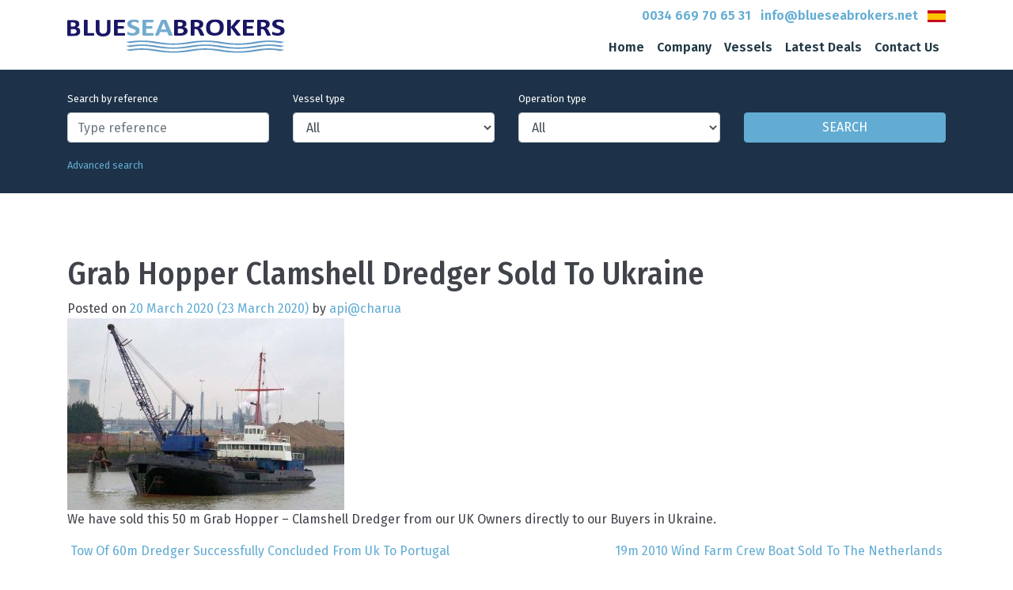

--- FILE ---
content_type: image/svg+xml
request_url: https://blueseabrokers.net/wp-content/uploads/2020/03/bsb-logo-web.svg
body_size: 12976
content:
<?xml version="1.0" encoding="UTF-8"?>
<svg width="275px" height="43px" viewBox="0 0 275 43" version="1.1" xmlns="http://www.w3.org/2000/svg" xmlns:xlink="http://www.w3.org/1999/xlink">
    <!-- Generator: Sketch 63 (92445) - https://sketch.com -->
    <title>Group 10</title>
    <desc>Created with Sketch.</desc>
    <defs>
        <polygon id="path-1" points="0 0.206128125 16.535837 0.206128125 16.535837 20.6371594 0 20.6371594"></polygon>
        <polygon id="path-3" points="0.0129833333 0.110971875 18.7761167 0.110971875 18.7761167 21 0.0129833333 21"></polygon>
        <polygon id="path-5" points="0.527952 0.483636364 16.633752 0.483636364 16.633752 20.9998727 0.527952 20.9998727"></polygon>
        <polygon id="path-7" points="0.264434286 0.483890909 22.8274343 0.483890909 22.8274343 21 0.264434286 21"></polygon>
        <polygon id="path-9" points="0.608328 0.483636364 16.714128 0.483636364 16.714128 20.9998727 0.608328 20.9998727"></polygon>
    </defs>
    <g id="Welcome" stroke="none" stroke-width="1" fill="none" fill-rule="evenodd">
        <g id="Home-Page" transform="translate(-112.000000, -35.000000)">
            <g id="Group-10" transform="translate(112.000000, 35.000000)">
                <g id="Group-34">
                    <g id="Group-3" transform="translate(0.000000, 1.000000)">
                        <mask id="mask-2" fill="white">
                            <use xlink:href="#path-1"></use>
                        </mask>
                        <g id="Clip-2"></g>
                        <path d="M11.7179111,14.6528156 C11.7179111,14.1790031 11.629763,13.7557219 11.4534667,13.3816594 C11.2765407,13.0082531 11.017763,12.6952219 10.6771333,12.4425656 C10.3352444,12.1899094 9.90017037,11.9950031 9.37065185,11.8585031 C8.84176296,11.7213469 8.15294815,11.6530969 7.3060963,11.6530969 L4.55335556,11.6530969 L4.55335556,17.4635344 L7.90613333,17.4635344 C8.55339259,17.4635344 9.09739259,17.4025031 9.53876296,17.2817531 C9.9795037,17.1610031 10.3616889,16.9818469 10.6853185,16.7449406 C11.0089481,16.5080344 11.2620593,16.2133781 11.4446519,15.8609719 C11.6266148,15.5079094 11.7179111,15.1056281 11.7179111,14.6528156 M10.5354667,5.90565938 C10.5354667,5.49484688 10.4649481,5.12669063 10.3239111,4.80053438 C10.1828741,4.47437813 9.97068889,4.20334688 9.68861481,3.98744063 C9.40654074,3.77153438 9.05017037,3.60615938 8.62076296,3.49000313 C8.19135556,3.37384688 7.61776296,3.31675313 6.89998519,3.31675313 L4.55335556,3.31675313 L4.55335556,8.62187813 L7.14742963,8.62187813 C7.81798519,8.62187813 8.35317037,8.55034688 8.75361481,8.40794063 C9.1528,8.26619063 9.48587407,8.07128438 9.75031852,7.82387813 C10.014763,7.57712813 10.211837,7.28706563 10.3415407,6.95565938 C10.4712444,6.62425313 10.5354667,6.27447188 10.5354667,5.90565938 M16.535837,14.5110656 C16.535837,15.2368781 16.423763,15.8950969 16.2008741,16.4844094 C15.9767259,17.0737219 15.6682074,17.5947844 15.2740593,18.0475969 C14.8792815,18.5004094 14.4089481,18.8902219 13.8624296,19.2157219 C13.3152815,19.5425344 12.7120963,19.8109406 12.0535037,20.0209406 C11.3942815,20.2315969 10.6916148,20.3871281 9.94424444,20.4868781 C9.1975037,20.5866281 8.36513333,20.6371594 7.44713333,20.6371594 L1.37624444,20.6371594 C0.987762963,20.6371594 0.661614815,20.5341281 0.39717037,20.3287219 C0.132096296,20.1239719 -0.000125925926,19.7899406 -0.000125925926,19.3266281 L-0.000125925926,1.51600313 C-0.000125925926,1.05334688 0.132096296,0.719315625 0.39717037,0.513909375 C0.661614815,0.308503125 0.987762963,0.206128125 1.37624444,0.206128125 L7.11217037,0.206128125 C8.51183704,0.206128125 9.69742963,0.311128125 10.6683185,0.521784375 C11.6385778,0.732440625 12.455837,1.05072188 13.1213556,1.47662813 C13.7856148,1.90319063 14.2943556,2.44262813 14.6475778,3.09559688 C15.0001704,3.74790938 15.1770963,4.51637813 15.1770963,5.40034688 C15.1770963,5.89515938 15.1065778,6.36109688 14.9655407,6.79750313 C14.8238741,7.23456563 14.6179852,7.63225313 14.3472444,7.98990938 C14.0771333,8.34822188 13.7446889,8.66387813 13.3505407,8.93753438 C12.9563926,9.21119063 12.5062074,9.43169063 12.0006148,9.60034688 C12.6472444,9.70534688 13.244763,9.88975313 13.7912815,10.1529094 C14.3390593,10.4160656 14.8150593,10.7560031 15.2211704,11.1714094 C15.6266519,11.5874719 15.9471333,12.0737531 16.1826148,12.6315656 C16.4180963,13.1900344 16.535837,13.8160969 16.535837,14.5110656" id="Fill-1" fill="#1A1767" mask="url(#mask-2)"></path>
                    </g>
                    <path d="M34,19.3080219 C34,19.6155961 33.984996,19.8745724 33.9543356,20.0849506 C33.9236752,20.2953288 33.8780108,20.4692586 33.8173424,20.6080187 C33.7560217,20.7467788 33.6803493,20.8465326 33.5890205,20.9079196 C33.4970393,20.9693065 33.3900542,21 33.2687174,21 L22.4260337,21 C22.0235347,21 21.6856182,20.9002462 21.4109795,20.7000991 C21.1369932,20.5005915 21,20.1744733 21,19.7230233 L21,1.64584199 C21,1.54353039 21.0391409,1.45144995 21.1187274,1.36896122 C21.1976616,1.28711194 21.3287836,1.22060939 21.5114412,1.16945359 C21.6947511,1.11829779 21.9413388,1.0767337 22.252509,1.04604022 C22.5630269,1.01534674 22.9498695,1 23.4130369,1 C23.888599,1 24.2787033,1.01534674 24.5833501,1.04604022 C24.8879968,1.0767337 25.1319751,1.11829779 25.315285,1.16945359 C25.4979426,1.22060939 25.6284123,1.28711194 25.7079988,1.36896122 C25.7875853,1.45144995 25.8267262,1.54353039 25.8267262,1.64584199 L25.8267262,17.662084 L33.2687174,17.662084 C33.3900542,17.662084 33.4970393,17.6902197 33.5890205,17.746491 C33.6803493,17.8027624 33.7560217,17.8954823 33.8173424,18.0233718 C33.8780108,18.1519008 33.9236752,18.3213543 33.9543356,18.5310931 C33.984996,18.7414714 34,19.0004476 34,19.3080219" id="Fill-4" fill="#1A1767"></path>
                    <g id="Group-8" transform="translate(36.000000, 1.000000)">
                        <mask id="mask-4" fill="white">
                            <use xlink:href="#path-3"></use>
                        </mask>
                        <g id="Clip-7"></g>
                        <path d="M18.7761167,13.0266281 C18.7761167,14.2794094 18.5690167,15.4002844 18.1548167,16.3899094 C17.7406167,17.3788781 17.13135,18.2162531 16.3263833,18.9000656 C15.5214167,19.5845344 14.5277167,20.1055969 13.3440167,20.4632531 C12.16095,20.8209094 10.7999167,21.0000656 9.26155,21.0000656 C7.81755,21.0000656 6.52175,20.8392844 5.37351667,20.5183781 C4.22591667,20.1974719 3.25501667,19.7111906 2.46271667,19.0582219 C1.66978333,18.4052531 1.06305,17.5928156 0.64315,16.6189406 C0.222616667,15.6450656 0.0129833333,14.5058156 0.0129833333,13.2005344 L0.0129833333,0.774440625 C0.0129833333,0.668784375 0.04845,0.574284375 0.119383333,0.489628125 C0.190316667,0.406284375 0.316983333,0.338034375 0.501283333,0.284878125 C0.684316667,0.232378125 0.92435,0.189721875 1.22011667,0.158878125 C1.51588333,0.126721875 1.89461667,0.110971875 2.35631667,0.110971875 C2.80598333,0.110971875 3.17838333,0.126721875 3.47415,0.158878125 C3.76991667,0.189721875 4.00678333,0.232378125 4.18411667,0.284878125 C4.36208333,0.338034375 4.48875,0.406284375 4.56601667,0.489628125 C4.64328333,0.574284375 4.68128333,0.668784375 4.68128333,0.774440625 L4.68128333,12.8369719 C4.68128333,13.6480969 4.79401667,14.3502844 5.01885,14.9448469 C5.24368333,15.5400656 5.56605,16.0322531 5.98595,16.4214094 C6.40585,16.8112219 6.90935,17.1025969 7.49518333,17.2975031 C8.08101667,17.4924094 8.73461667,17.5895344 9.45661667,17.5895344 C10.1900167,17.5895344 10.8467833,17.4897844 11.4269167,17.2896281 C12.00705,17.0894719 12.4978833,16.7980969 12.9006833,16.4135344 C13.3022167,16.0289719 13.6131833,15.5558156 13.8323167,14.9927531 C14.05145,14.4296906 14.1610167,13.7898469 14.1610167,13.0738781 L14.1610167,0.774440625 C14.1610167,0.668784375 14.1964833,0.574284375 14.2674167,0.489628125 C14.33835,0.406284375 14.4624833,0.338034375 14.6398167,0.284878125 C14.8177833,0.232378125 15.0571833,0.189721875 15.35865,0.158878125 C15.66075,0.126721875 16.0363167,0.110971875 16.4859833,0.110971875 C16.93565,0.110971875 17.3055167,0.126721875 17.5955833,0.158878125 C17.88565,0.189721875 18.11935,0.232378125 18.2966833,0.284878125 C18.4740167,0.338034375 18.5987833,0.406284375 18.6697167,0.489628125 C18.74065,0.574284375 18.7761167,0.668784375 18.7761167,0.774440625 L18.7761167,13.0266281 Z" id="Fill-6" fill="#1A1767" mask="url(#mask-4)"></path>
                    </g>
                    <path d="M73,19.40812 C73,19.7068384 72.9843706,19.956734 72.9544144,20.1578068 C72.9238069,20.3582372 72.8782212,20.5207657 72.8176575,20.6447499 C72.7564425,20.7680917 72.6802493,20.8586709 72.5890781,20.9152025 C72.4979068,20.9717342 72.3976184,21 72.2882129,21 L60.4235743,21 C60.0217695,21 59.6844358,20.8997848 59.4102707,20.698712 C59.1367569,20.4976392 59,20.1706549 59,19.7171169 L59,2.28288311 C59,1.82934507 59.1367569,1.50236084 59.4102707,1.30128802 C59.6844358,1.10021521 60.0217695,1 60.4235743,1 L72.2152758,1 C72.3246814,1 72.4217136,1.02569621 72.5070239,1.07708862 C72.5923342,1.12912344 72.6652712,1.21906016 72.7264862,1.34754119 C72.78705,1.47666463 72.8326356,1.64112035 72.8632431,1.84219317 C72.8931994,2.04326599 72.9088287,2.29830084 72.9088287,2.60729772 C72.9088287,2.89573764 72.8931994,3.14049401 72.8632431,3.34156683 C72.8326356,3.54263964 72.78705,3.70452574 72.7264862,3.82850994 C72.6652712,3.95185173 72.5923342,4.04243086 72.5070239,4.09896252 C72.4217136,4.15549417 72.3246814,4.18376 72.2152758,4.18376 L63.7819332,4.18376 L63.7819332,9.06796647 L70.9193413,9.06796647 C71.0287469,9.06796647 71.1290353,9.09623229 71.2202065,9.15340635 C71.3113778,9.20993801 71.3875709,9.29730511 71.4487859,9.41550766 C71.5093497,9.53435262 71.5549353,9.6936691 71.5855428,9.89474191 C71.6154991,10.0958147 71.6311285,10.3405711 71.6311285,10.629011 C71.6311285,10.9277294 71.6154991,11.1756978 71.5855428,11.370989 C71.5549353,11.5669226 71.5093497,11.7243118 71.4487859,11.8425144 C71.3875709,11.9607169 71.3113778,12.0461568 71.2202065,12.0975492 C71.1290353,12.1489416 71.0287469,12.1746378 70.9193413,12.1746378 L63.7819332,12.1746378 L63.7819332,17.81624 L72.2882129,17.81624 C72.3976184,17.81624 72.4979068,17.8445058 72.5890781,17.9010375 C72.6802493,17.9582115 72.7564425,18.0481483 72.8176575,18.1714901 C72.8782212,18.2954743 72.9238069,18.4573604 72.9544144,18.6584332 C72.9843706,18.859506 73,19.1094016 73,19.40812" id="Fill-9" fill="#1A1767"></path>
                    <g id="Group-13" transform="translate(75.000000, 0.000000)">
                        <mask id="mask-6" fill="white">
                            <use xlink:href="#path-5"></use>
                        </mask>
                        <g id="Clip-12"></g>
                        <path d="M16.633752,14.7075091 C16.633752,15.7486 16.392352,16.6624182 15.909552,17.4483273 C15.426752,18.2342364 14.771912,18.8896909 13.946392,19.4153273 C13.120192,19.9416 12.154592,20.3367818 11.049592,20.6021455 C9.943912,20.8675091 8.762072,20.9998727 7.504072,20.9998727 C6.652712,20.9998727 5.861872,20.9438727 5.130872,20.8318727 C4.400552,20.7192364 3.755912,20.5843273 3.196952,20.4258727 C2.637312,20.2680545 2.170152,20.1019636 1.796152,19.9282364 C1.420792,19.7551455 1.150832,19.6017818 0.985592,19.4687818 C0.820352,19.3364182 0.702712,19.1448727 0.633352,18.8947818 C0.563312,18.6446909 0.527952,18.2851455 0.527952,17.8155091 C0.527952,17.4992364 0.540872,17.2338727 0.566712,17.0194182 C0.591872,16.8049636 0.633352,16.6312364 0.690472,16.4988727 C0.747592,16.3658727 0.823752,16.2716909 0.918952,16.2156909 C1.014152,16.1596909 1.125672,16.1310545 1.252832,16.1310545 C1.430312,16.1310545 1.681232,16.2156909 2.005592,16.3836909 C2.329272,16.5523273 2.745432,16.7387818 3.254072,16.9430545 C3.762032,17.1466909 4.368592,17.3331455 5.073752,17.5017818 C5.779592,17.6697818 6.595592,17.7544182 7.523112,17.7544182 C8.133072,17.7544182 8.679112,17.6958727 9.162592,17.5781455 C9.645392,17.4610545 10.054752,17.2949636 10.391352,17.0805091 C10.727952,16.8660545 10.985672,16.6013273 11.163832,16.2844182 C11.341312,15.9681455 11.430392,15.6162364 11.430392,15.2280545 C11.430392,14.7787818 11.278072,14.3937818 10.972752,14.0717818 C10.668112,13.7504182 10.270992,13.4646909 9.782072,13.2146 C9.292472,12.9645091 8.736232,12.7303273 8.114032,12.5101455 C7.491152,12.2912364 6.849232,12.0583273 6.188952,11.8139636 C5.527992,11.5689636 4.886752,11.2908727 4.263872,10.9796909 C3.641672,10.6678727 3.085432,10.2956 2.596512,9.8616 C2.106912,9.42823636 1.709792,8.91469091 1.405152,8.32287273 C1.099832,7.73105455 0.947512,7.02150909 0.947512,6.19487273 C0.947512,5.24541818 1.166472,4.41114545 1.605072,3.69141818 C2.043672,2.97169091 2.634592,2.37478182 3.377832,1.90005455 C4.121072,1.42532727 4.997592,1.07087273 6.008072,0.836054545 C7.017872,0.601236364 8.088872,0.483509091 9.219712,0.483509091 C9.803832,0.483509091 10.388632,0.519781818 10.972752,0.591054545 C11.557552,0.662327273 12.103592,0.759690909 12.612232,0.881872727 C13.120192,1.00469091 13.571712,1.14214545 13.965432,1.29550909 C14.359152,1.44887273 14.619592,1.57614545 14.746752,1.67796364 C14.873912,1.78041818 14.959592,1.86696364 15.004472,1.93823636 C15.048672,2.00950909 15.086752,2.10432727 15.118032,2.22141818 C15.149992,2.33914545 15.172432,2.48678182 15.185352,2.6656 C15.197592,2.84441818 15.204392,3.06650909 15.204392,3.33187273 C15.204392,3.62778182 15.194872,3.87787273 15.175832,4.08214545 C15.156792,4.28641818 15.124832,4.45441818 15.080632,4.58741818 C15.035752,4.71978182 14.972512,4.81714545 14.889552,4.87823636 C14.806592,4.93932727 14.695752,4.96987273 14.556352,4.96987273 C14.416272,4.96987273 14.193912,4.8986 13.889272,4.75541818 C13.583952,4.61287273 13.209272,4.45696364 12.764552,4.28832727 C12.319832,4.12032727 11.805072,3.96696364 11.220952,3.82950909 C10.636152,3.69141818 9.994232,3.62269091 9.295872,3.62269091 C8.749152,3.62269091 8.273152,3.67614545 7.866512,3.78305455 C7.459192,3.8906 7.119872,4.03823636 6.846512,4.22723636 C6.573152,4.41623636 6.369832,4.64341818 6.236552,4.90878182 C6.103272,5.17414545 6.036632,5.45478182 6.036632,5.75069091 C6.036632,6.18978182 6.185552,6.56969091 6.484752,6.89105455 C6.783272,7.21305455 7.183112,7.49878182 7.684952,7.74887273 C8.186792,7.99896364 8.755952,8.23378182 9.391072,8.45269091 C10.026192,8.67287273 10.674232,8.90450909 11.335192,9.14950909 C11.995472,9.39450909 12.643512,9.6726 13.279312,9.98441818 C13.914432,10.2956 14.480192,10.6678727 14.975912,11.1018727 C15.470952,11.5358727 15.871472,12.0462364 16.176112,12.6329636 C16.481432,13.2196909 16.633752,13.9114182 16.633752,14.7075091" id="Fill-11" fill="#73ABCF" mask="url(#mask-6)"></path>
                    </g>
                    <path d="M109,19.40812 C109,19.7068384 108.984371,19.956734 108.954414,20.1578068 C108.923807,20.3582372 108.878221,20.5207657 108.817657,20.6447499 C108.756442,20.7680917 108.680249,20.8586709 108.589078,20.9152025 C108.497907,20.9717342 108.397618,21 108.288213,21 L96.4235743,21 C96.0217695,21 95.6844358,20.8997848 95.4102707,20.698712 C95.1367569,20.4976392 95,20.1706549 95,19.7171169 L95,2.28288311 C95,1.82934507 95.1367569,1.50236084 95.4102707,1.30128802 C95.6844358,1.10021521 96.0217695,1 96.4235743,1 L108.215276,1 C108.324681,1 108.421714,1.02569621 108.507024,1.07708862 C108.592334,1.12912344 108.665271,1.21906016 108.726486,1.34754119 C108.78705,1.47666463 108.832636,1.64112035 108.863243,1.84219317 C108.893199,2.04326599 108.908829,2.29830084 108.908829,2.60729772 C108.908829,2.89573764 108.893199,3.14049401 108.863243,3.34156683 C108.832636,3.54263964 108.78705,3.70452574 108.726486,3.82850994 C108.665271,3.95185173 108.592334,4.04243086 108.507024,4.09896252 C108.421714,4.15549417 108.324681,4.18376 108.215276,4.18376 L99.7819332,4.18376 L99.7819332,9.06796647 L106.919341,9.06796647 C107.028747,9.06796647 107.129035,9.09623229 107.220207,9.15340635 C107.311378,9.20993801 107.387571,9.29730511 107.448786,9.41550766 C107.50935,9.53435262 107.554935,9.6936691 107.585543,9.89474191 C107.615499,10.0958147 107.631128,10.3405711 107.631128,10.629011 C107.631128,10.9277294 107.615499,11.1756978 107.585543,11.370989 C107.554935,11.5669226 107.50935,11.7243118 107.448786,11.8425144 C107.387571,11.9607169 107.311378,12.0461568 107.220207,12.0975492 C107.129035,12.1489416 107.028747,12.1746378 106.919341,12.1746378 L99.7819332,12.1746378 L99.7819332,17.81624 L108.288213,17.81624 C108.397618,17.81624 108.497907,17.8445058 108.589078,17.9010375 C108.680249,17.9582115 108.756442,18.0481483 108.817657,18.1714901 C108.878221,18.2954743 108.923807,18.4573604 108.954414,18.6584332 C108.984371,18.859506 109,19.1094016 109,19.40812" id="Fill-14" fill="#73ABCF"></path>
                    <path d="M121.742211,4.87435555 L121.723763,4.87435555 L118.34385,13.2971167 L125.121466,13.2971167 L121.742211,4.87435555 Z M132.711446,19.4074852 C132.859029,19.7747438 132.951269,20.0656228 132.988164,20.2801222 C133.02506,20.4946216 132.975646,20.6550188 132.840581,20.7625867 C132.704858,20.8695182 132.465036,20.9357138 132.120456,20.9611737 C131.775876,20.9866336 131.301502,21 130.698652,21 C130.070766,21 129.581238,20.992362 129.23007,20.9770861 C128.87956,20.9611737 128.611407,20.9312584 128.426929,20.8847941 C128.24245,20.8389663 128.113315,20.7753167 128.039523,20.6938451 C127.965073,20.6123735 127.9038,20.5048056 127.854386,20.3717777 L126.248103,16.3904907 L117.273215,16.3904907 L115.758513,20.2648463 C115.709758,20.408058 115.64519,20.5277194 115.56481,20.6244669 C115.48443,20.7218509 115.355295,20.7982305 115.177405,20.8542423 C114.998856,20.910254 114.745857,20.9484438 114.419725,20.9694482 C114.093593,20.9898161 113.665998,21 113.13628,21 C112.570326,21 112.126918,20.9847241 111.806716,20.9541722 C111.486514,20.9229839 111.265139,20.8491503 111.141934,20.7320349 C111.018728,20.614283 110.975903,20.4487938 111.012799,20.2342944 C111.049694,20.019795 111.141934,19.734008 111.290176,19.3769334 L118.658123,1.7962574 C118.731914,1.62313029 118.818224,1.48246452 118.916393,1.37489657 C119.015221,1.26796512 119.172028,1.18649354 119.387473,1.13048183 C119.602917,1.07447012 119.901377,1.0381898 120.283512,1.02291388 C120.664329,1.00763796 121.169669,1 121.797555,1 C122.52361,1 123.102083,1.00763796 123.533631,1.02291388 C123.964521,1.0381898 124.299877,1.07447012 124.539699,1.13048183 C124.779521,1.18649354 124.952141,1.27051111 125.056898,1.38317103 C125.160997,1.49519445 125.250601,1.64859016 125.324392,1.84208516 L132.711446,19.4074852 Z" id="Fill-16" fill="#73ABCF"></path>
                    <path d="M147.046872,15.1419073 C147.046872,14.6780908 146.955603,14.2637394 146.775007,13.8975685 C146.593116,13.53204 146.327723,13.2256127 145.97624,12.9782867 C145.626052,12.7309607 145.178121,12.5401664 144.633096,12.4065461 C144.090013,12.2722834 143.381868,12.2054733 142.510604,12.2054733 L139.681263,12.2054733 L139.681263,17.8933286 L143.12748,17.8933286 C143.792903,17.8933286 144.352816,17.8335849 144.806572,17.7153824 C145.260328,17.5971798 145.652591,17.4218032 145.98595,17.189895 C146.318661,16.9579867 146.577581,16.6695468 146.765944,16.3245752 C146.953014,15.9789612 147.046872,15.5851669 147.046872,15.1419073 M145.831893,6.57928886 C145.831893,6.17714322 145.758748,5.81675393 145.613106,5.49747856 C145.468758,5.17820319 145.250619,4.91288986 144.960629,4.70153856 C144.669992,4.49018726 144.304916,4.32830116 143.863458,4.21459545 C143.420706,4.10088973 142.831664,4.04500048 142.093744,4.04500048 L139.681263,4.04500048 L139.681263,9.23820384 L142.347485,9.23820384 C143.038153,9.23820384 143.587709,9.16818167 143.998743,9.02877975 C144.409778,8.89002024 144.752199,8.6992259 145.024064,8.45703915 C145.29593,8.21549481 145.497887,7.93155173 145.631878,7.60713712 C145.765221,7.28272251 145.831893,6.94032056 145.831893,6.57928886 M152,15.0031478 C152,15.7136479 151.885428,16.3579803 151.65499,16.9348601 C151.425199,17.51174 151.107375,18.0218097 150.702814,18.4650692 C150.296958,18.9083288 149.814073,19.2899175 149.251571,19.6085504 C148.689068,19.9284682 148.068309,20.1912119 147.391882,20.3967816 C146.714161,20.6029936 145.991128,20.7552436 145.22408,20.8528892 C144.455089,20.9505348 143.59936,21 142.656246,21 L136.414994,21 C136.015611,21 135.680311,20.8991424 135.408445,20.6980696 C135.135933,20.4976392 135,20.1706549 135,19.7171169 L135,2.28224071 C135,1.82934507 135.135933,1.50236084 135.408445,1.30128802 C135.680311,1.10021521 136.015611,1 136.414994,1 L142.312531,1 C143.750828,1 144.969691,1.10278483 145.967178,1.30899688 C146.96596,1.51520894 147.805506,1.82677545 148.4897,2.2436964 C149.171953,2.66125976 149.695617,3.1893168 150.058105,3.82850994 C150.421239,4.46706068 150.60313,5.21931712 150.60313,6.08463688 C150.60313,6.56901037 150.529985,7.02511804 150.385638,7.45231748 C150.240643,7.88015932 150.027682,8.26945685 149.74999,8.61956766 C149.471652,8.97032088 149.130526,9.27931777 148.725964,9.54720072 C148.320108,9.81508367 147.85729,10.0309318 147.337509,10.1960299 C148.002932,10.2988148 148.615924,10.4793306 149.178426,10.7369351 C149.740928,10.9945396 150.231581,11.3273054 150.648441,11.7339479 C151.065948,12.1412328 151.394776,12.617255 151.637513,13.1632994 C151.878955,13.7099862 152,14.3228407 152,15.0031478" id="Fill-18" fill="#191665"></path>
                    <path d="M166.997213,6.87652268 C166.997213,6.22044953 166.825993,5.66604853 166.483554,5.21523803 C166.141116,4.76378809 165.580072,4.44598267 164.801055,4.26118234 C164.56476,4.21002654 164.296874,4.1691019 163.995503,4.13776897 C163.694132,4.10707549 163.277772,4.09236819 162.746423,4.09236819 L160.657041,4.09236819 L160.657041,9.73805032 L163.030104,9.73805032 C163.691604,9.73805032 164.269707,9.66898999 164.765674,9.53022988 C165.261642,9.39210922 165.674211,9.19707772 166.005277,8.94577485 C166.335712,8.69447198 166.584012,8.39457109 166.748913,8.04607219 C166.913814,7.6975733 166.997213,7.30751031 166.997213,6.87652268 M173,20.3848515 C173,20.4973943 172.976623,20.5920325 172.92987,20.6687662 C172.881852,20.7461393 172.770023,20.8100841 172.592485,20.8612399 C172.41558,20.9123957 172.155907,20.9482048 171.813469,20.9693065 C171.47103,20.9897688 171.004757,21 170.41465,21 C169.918683,21 169.523172,20.9897688 169.228119,20.9693065 C168.932434,20.9482048 168.699298,20.9098379 168.52871,20.8535665 C168.357491,20.7972951 168.236816,20.725677 168.166053,20.6380727 C168.094659,20.5511078 168.035901,20.4462384 167.988516,20.3228251 L165.933883,15.8767465 C165.686847,15.3741407 165.444234,14.9278064 165.20857,14.5383828 C164.972275,14.1489593 164.709444,13.8228411 164.420077,13.561307 C164.130709,13.299773 163.797748,13.1021837 163.419928,12.9691786 C163.041476,12.8355341 162.60553,12.7690316 162.109563,12.7690316 L160.657041,12.7690316 L160.657041,20.3535186 C160.657041,20.4564696 160.618501,20.5485501 160.542052,20.6303993 C160.464972,20.7128881 160.338611,20.7793906 160.161705,20.8305464 C159.984168,20.8817022 159.747872,20.9226269 159.453451,20.9539598 C159.157766,20.9840138 158.779946,21 158.319991,21 C157.870777,21 157.496116,20.9840138 157.194745,20.9539598 C156.894005,20.9226269 156.655183,20.8817022 156.478277,20.8305464 C156.30074,20.7793906 156.176906,20.7128881 156.106143,20.6303993 C156.034749,20.5485501 156,20.4564696 156,20.3535186 L156,2.27633724 C156,1.82552674 156.132679,1.49940851 156.398669,1.29926144 C156.664028,1.09975381 156.991303,1 157.381128,1 L163.313785,1 C163.915264,1 164.411231,1.01023116 164.801055,1.03005403 C165.19088,1.0511558 165.544691,1.0767337 165.863753,1.10742718 C166.784294,1.21996995 167.613855,1.41500144 168.351804,1.69188221 C169.089754,1.96876299 169.715241,2.33069028 170.2289,2.7763852 C170.742558,3.22271957 171.134909,3.75090322 171.406586,4.36093615 C171.67763,4.97160853 171.813469,5.67180356 171.813469,6.46152125 C171.813469,7.12846501 171.716171,7.73594015 171.521574,8.28458612 C171.326978,8.83323209 171.040138,9.32304889 170.66295,9.75339706 C170.284498,10.1843847 169.818226,10.5591009 169.2635,10.8762669 C168.708775,11.1947118 168.076969,11.4511302 167.368714,11.6455223 C167.711153,11.7900374 168.033374,11.9639671 168.333482,12.1685903 C168.634853,12.3744924 168.918534,12.6225981 169.183893,12.9148256 C169.449883,13.2070531 169.700078,13.5408447 169.936373,13.9149215 C170.172037,14.2896378 170.403278,14.712952 170.626937,15.1842248 L172.557736,19.1072353 C172.734642,19.4972983 172.852789,19.7818525 172.911547,19.9615372 C172.970305,20.141222 173,20.2819004 173,20.3848515" id="Fill-20" fill="#191665"></path>
                    <g id="Group-24" transform="translate(175.000000, 0.000000)">
                        <mask id="mask-8" fill="white">
                            <use xlink:href="#path-7"></use>
                        </mask>
                        <g id="Clip-23"></g>
                        <path d="M17.7444343,10.7268 C17.7444343,9.68570909 17.6458629,8.7388 17.4500343,7.88670909 C17.2528914,7.03461818 16.9184057,6.30470909 16.4452629,5.69698182 C15.9734343,5.08989091 15.3438914,4.62025455 14.5572914,4.28870909 C13.7720057,3.95716364 12.7895771,3.79107273 11.6106629,3.79107273 C10.41992,3.79107273 9.42500571,3.97752727 8.62723429,4.3498 C7.82880571,4.72207273 7.18414857,5.22034545 6.69326286,5.84270909 C6.20172,6.46507273 5.85474857,7.19243636 5.65234857,8.02416364 C5.44994857,8.85652727 5.34874857,9.73661818 5.34874857,10.6650727 C5.34874857,11.7475273 5.44666286,12.7198909 5.64314857,13.5821636 C5.83963429,14.4444364 6.17083429,15.1819818 6.63806286,15.7941636 C7.10463429,16.4069818 7.73089143,16.8740727 8.51617714,17.1954364 C9.30212,17.5168 10.2904629,17.6778 11.4818629,17.6778 C12.6726057,17.6778 13.66752,17.4938909 14.4659486,17.1267091 C15.2643771,16.7588909 15.9083771,16.2587091 16.39992,15.6261636 C16.8908057,14.9936182 17.2377771,14.2554364 17.4401771,13.4135273 C17.6432343,12.5716182 17.7444343,11.6756182 17.7444343,10.7268 M22.8274343,10.5123455 C22.8274343,12.1560727 22.5816629,13.6254364 22.0907771,14.9217091 C21.5998914,16.2179818 20.8691486,17.3176182 19.8992057,18.2212545 C18.9292629,19.1242545 17.72932,19.8134364 16.29872,20.2881636 C14.8674629,20.7628909 13.2127771,21.0002545 11.3346629,21.0002545 C9.48020571,21.0002545 7.86232,20.7985273 6.48100571,20.3950727 C5.09969143,19.9922545 3.94837714,19.3768909 3.02706286,18.5502545 C2.10640571,17.7236182 1.41574857,16.6723455 0.955091429,15.3964364 C0.495091429,14.1205273 0.264434286,12.6098 0.264434286,10.8642545 C0.264434286,9.26189091 0.510205714,7.82052727 1.00109143,6.53889091 C1.49263429,5.25852727 2.22337714,4.16843636 3.19332,3.27052727 C4.16326286,2.37261818 5.36320571,1.68343636 6.79446286,1.20361818 C8.22506286,0.7238 9.88566286,0.483890909 11.77692,0.483890909 C13.5814343,0.483890909 15.1750057,0.683072727 16.55632,1.0808 C17.9376343,1.47916364 19.0922343,2.09134545 20.0188057,2.91798182 C20.9460343,3.74525455 21.6458914,4.78889091 22.1183771,6.04889091 C22.59152,7.31016364 22.8274343,8.79734545 22.8274343,10.5123455" id="Fill-22" fill="#191665" mask="url(#mask-8)"></path>
                    </g>
                    <path d="M219,20.3106741 C219,20.423334 218.966625,20.5226275 218.901159,20.609191 C218.835051,20.6963911 218.709254,20.7676787 218.523125,20.8236904 C218.336996,20.8803386 218.082191,20.9229839 217.75807,20.9541722 C217.435232,20.9847241 217.027032,21 216.535395,21 C215.755578,21 215.194624,20.9739036 214.853173,20.9229839 C214.511723,20.8720642 214.265262,20.7956846 214.115717,20.6938451 C213.96553,20.5913691 213.848718,20.4691617 213.765281,20.32595 L206.730887,10.9229839 L206.730887,20.32595 C206.730887,20.4386099 206.694945,20.5353574 206.62306,20.616829 C206.551176,20.6989371 206.424737,20.7676787 206.245026,20.8236904 C206.065315,20.8803386 205.825273,20.9229839 205.525541,20.9541722 C205.225809,20.9847241 204.841998,21 204.37475,21 C203.918413,21 203.537811,20.9847241 203.232303,20.9541722 C202.926152,20.9229839 202.683543,20.8803386 202.503832,20.8236904 C202.324121,20.7676787 202.194473,20.6989371 202.11617,20.616829 C202.038509,20.5353574 202,20.4386099 202,20.32595 L202,1.65877411 C202,1.54675068 202.038509,1.44936669 202.11617,1.36725861 C202.194473,1.28578703 202.324121,1.21959137 202.503832,1.16867163 C202.683543,1.11775189 202.926152,1.07637961 203.232303,1.04582776 C203.537811,1.01527592 203.918413,1 204.37475,1 C204.841998,1 205.225809,1.01527592 205.525541,1.04582776 C205.825273,1.07637961 206.065315,1.11775189 206.245026,1.16867163 C206.424737,1.21959137 206.551176,1.28578703 206.62306,1.36725861 C206.694945,1.44936669 206.730887,1.54675068 206.730887,1.65877411 L206.730887,10.0968112 L213.548986,1.67405003 C213.633065,1.54102221 213.735115,1.43154478 213.854495,1.34498122 C213.974516,1.25778117 214.130479,1.18903953 214.322385,1.13748329 C214.51429,1.08656355 214.760751,1.05155623 215.059841,1.03055184 C215.359573,1.01018395 215.744025,1 216.211273,1 C216.690716,1 217.087364,1.01527592 217.398648,1.04582776 C217.710575,1.07637961 217.959603,1.12029788 218.14509,1.17630959 C218.331219,1.2323213 218.460226,1.30106295 218.53211,1.38317103 C218.603994,1.46464261 218.639937,1.55693463 218.639937,1.65877411 C218.639937,1.83253771 218.586023,2.01075679 218.478197,2.19470435 C218.37037,2.3786519 218.16627,2.6695309 217.866538,3.06734135 L211.480387,10.1884667 L218.442255,19.147158 C218.706044,19.5659729 218.865217,19.8434855 218.91913,19.9816052 C218.973043,20.1190885 219,20.2292025 219,20.3106741" id="Fill-25" fill="#191665"></path>
                    <path d="M236,19.40812 C236,19.7068384 235.985022,19.956734 235.954414,20.1578068 C235.923807,20.3582372 235.878221,20.5207657 235.817657,20.6447499 C235.756442,20.7680917 235.680901,20.8586709 235.589078,20.9152025 C235.497907,20.9717342 235.397618,21 235.288213,21 L223.423574,21 C223.021769,21 222.684436,20.8997848 222.410922,20.698712 C222.136757,20.4976392 222,20.1706549 222,19.7171169 L222,2.28288311 C222,1.82934507 222.136757,1.50236084 222.410922,1.30128802 C222.684436,1.10021521 223.021769,1 223.423574,1 L235.215276,1 C235.324681,1 235.421714,1.02569621 235.507024,1.07708862 C235.592334,1.12912344 235.66462,1.21906016 235.725835,1.34754119 C235.78705,1.47666463 235.832636,1.64112035 235.863243,1.84219317 C235.893199,2.04326599 235.908178,2.29830084 235.908178,2.60729772 C235.908178,2.89573764 235.893199,3.14049401 235.863243,3.34156683 C235.832636,3.54263964 235.78705,3.70452574 235.725835,3.82850994 C235.66462,3.95185173 235.592334,4.04243086 235.507024,4.09896252 C235.421714,4.15549417 235.324681,4.18376 235.215276,4.18376 L226.782584,4.18376 L226.782584,9.06796647 L233.919341,9.06796647 C234.028747,9.06796647 234.129035,9.09623229 234.220858,9.15340635 C234.311378,9.20993801 234.38692,9.29730511 234.448135,9.41550766 C234.50935,9.53435262 234.554935,9.6936691 234.585543,9.89474191 C234.615499,10.0958147 234.630477,10.3405711 234.630477,10.629011 C234.630477,10.9277294 234.615499,11.1756978 234.585543,11.370989 C234.554935,11.5669226 234.50935,11.7243118 234.448135,11.8425144 C234.38692,11.9607169 234.311378,12.0461568 234.220858,12.0975492 C234.129035,12.1489416 234.028747,12.1746378 233.919341,12.1746378 L226.782584,12.1746378 L226.782584,17.81624 L235.288213,17.81624 C235.397618,17.81624 235.497907,17.8445058 235.589078,17.9010375 C235.680901,17.9582115 235.756442,18.0481483 235.817657,18.1714901 C235.878221,18.2954743 235.923807,18.4573604 235.954414,18.6584332 C235.985022,18.859506 236,19.1094016 236,19.40812" id="Fill-27" fill="#191665"></path>
                    <path d="M250.997213,6.87652268 C250.997213,6.22044953 250.825993,5.66604853 250.483554,5.21523803 C250.141116,4.76378809 249.580072,4.44598267 248.801055,4.26118234 C248.56476,4.21002654 248.296874,4.1691019 247.995503,4.13776897 C247.694132,4.10707549 247.277772,4.09236819 246.746423,4.09236819 L244.657041,4.09236819 L244.657041,9.73805032 L247.030104,9.73805032 C247.691604,9.73805032 248.269707,9.66898999 248.765674,9.53022988 C249.261642,9.39210922 249.674211,9.19707772 250.005277,8.94577485 C250.335712,8.69447198 250.584012,8.39457109 250.748913,8.04607219 C250.913814,7.6975733 250.997213,7.30751031 250.997213,6.87652268 M257,20.3848515 C257,20.4973943 256.976623,20.5920325 256.92987,20.6687662 C256.881852,20.7461393 256.770023,20.8100841 256.592485,20.8612399 C256.41558,20.9123957 256.155907,20.9482048 255.813469,20.9693065 C255.47103,20.9897688 255.004757,21 254.41465,21 C253.918683,21 253.523172,20.9897688 253.228119,20.9693065 C252.932434,20.9482048 252.699298,20.9098379 252.52871,20.8535665 C252.357491,20.7972951 252.236816,20.725677 252.166053,20.6380727 C252.094659,20.5511078 252.035901,20.4462384 251.988516,20.3228251 L249.933883,15.8767465 C249.686847,15.3741407 249.444234,14.9278064 249.20857,14.5383828 C248.972275,14.1489593 248.709444,13.8228411 248.420077,13.561307 C248.130709,13.299773 247.797748,13.1021837 247.419928,12.9691786 C247.041476,12.8355341 246.60553,12.7690316 246.109563,12.7690316 L244.657041,12.7690316 L244.657041,20.3535186 C244.657041,20.4564696 244.618501,20.5485501 244.542052,20.6303993 C244.464972,20.7128881 244.338611,20.7793906 244.161705,20.8305464 C243.984168,20.8817022 243.747872,20.9226269 243.453451,20.9539598 C243.157766,20.9840138 242.779946,21 242.319991,21 C241.870777,21 241.496116,20.9840138 241.194745,20.9539598 C240.894005,20.9226269 240.655183,20.8817022 240.478277,20.8305464 C240.30074,20.7793906 240.176906,20.7128881 240.106143,20.6303993 C240.034749,20.5485501 240,20.4564696 240,20.3535186 L240,2.27633724 C240,1.82552674 240.132679,1.49940851 240.398669,1.29926144 C240.664028,1.09975381 240.991303,1 241.381128,1 L247.313785,1 C247.915264,1 248.411231,1.01023116 248.801055,1.03005403 C249.19088,1.0511558 249.544691,1.0767337 249.863753,1.10742718 C250.784294,1.21996995 251.613855,1.41500144 252.351804,1.69188221 C253.089754,1.96876299 253.715241,2.33069028 254.2289,2.7763852 C254.742558,3.22271957 255.134909,3.75090322 255.406586,4.36093615 C255.67763,4.97160853 255.813469,5.67180356 255.813469,6.46152125 C255.813469,7.12846501 255.716171,7.73594015 255.521574,8.28458612 C255.326978,8.83323209 255.040138,9.32304889 254.66295,9.75339706 C254.284498,10.1843847 253.818226,10.5591009 253.2635,10.8762669 C252.708775,11.1947118 252.076969,11.4511302 251.368714,11.6455223 C251.711153,11.7900374 252.033374,11.9639671 252.333482,12.1685903 C252.634853,12.3744924 252.918534,12.6225981 253.183893,12.9148256 C253.449883,13.2070531 253.700078,13.5408447 253.936373,13.9149215 C254.172037,14.2896378 254.403278,14.712952 254.626937,15.1842248 L256.557736,19.1072353 C256.734642,19.4972983 256.852789,19.7818525 256.911547,19.9615372 C256.970305,20.141222 257,20.2819004 257,20.3848515" id="Fill-29" fill="#191665"></path>
                    <g id="Group-33" transform="translate(258.000000, 0.000000)">
                        <mask id="mask-10" fill="white">
                            <use xlink:href="#path-9"></use>
                        </mask>
                        <g id="Clip-32"></g>
                        <path d="M16.714128,14.7075091 C16.714128,15.7486 16.472728,16.6624182 15.989928,17.4483273 C15.507128,18.2342364 14.852968,18.8896909 14.026768,19.4153273 C13.200568,19.9416 12.234968,20.3367818 11.129288,20.6021455 C10.024288,20.8675091 8.842448,20.9998727 7.584448,20.9998727 C6.733088,20.9998727 5.942248,20.9438727 5.211928,20.8318727 C4.480928,20.7192364 3.836288,20.5843273 3.276648,20.4258727 C2.717688,20.2680545 2.250528,20.1019636 1.876528,19.9282364 C1.501168,19.7551455 1.230528,19.6017818 1.065968,19.4687818 C0.900728,19.3364182 0.783088,19.1448727 0.713728,18.8947818 C0.643688,18.6446909 0.608328,18.2851455 0.608328,17.8155091 C0.608328,17.4992364 0.621248,17.2338727 0.647088,17.0194182 C0.672248,16.8049636 0.713728,16.6312364 0.770848,16.4988727 C0.827968,16.3658727 0.904128,16.2716909 1.000008,16.2156909 C1.094528,16.1596909 1.205368,16.1310545 1.333208,16.1310545 C1.511368,16.1310545 1.762288,16.2156909 2.085968,16.3836909 C2.409648,16.5523273 2.825808,16.7387818 3.334448,16.9430545 C3.842408,17.1466909 4.449648,17.3331455 5.154128,17.5017818 C5.859288,17.6697818 6.675968,17.7544182 7.604168,17.7544182 C8.213448,17.7544182 8.760168,17.6958727 9.242968,17.5781455 C9.725768,17.4610545 10.135128,17.2949636 10.471728,17.0805091 C10.808328,16.8660545 11.065368,16.6013273 11.244208,16.2844182 C11.421688,15.9681455 11.510768,15.6162364 11.510768,15.2280545 C11.510768,14.7787818 11.358448,14.3937818 11.053808,14.0717818 C10.748488,13.7504182 10.351368,13.4646909 9.862448,13.2146 C9.372848,12.9645091 8.817288,12.7303273 8.194408,12.5101455 C7.572208,12.2912364 6.929608,12.0583273 6.270008,11.8139636 C5.608368,11.5689636 4.967128,11.2908727 4.344928,10.9796909 C3.722048,10.6678727 3.165808,10.2956 2.676208,9.8616 C2.187288,9.42823636 1.790848,8.91469091 1.484848,8.32287273 C1.180208,7.73105455 1.028568,7.02150909 1.028568,6.19487273 C1.028568,5.24541818 1.247528,4.41114545 1.685448,3.69141818 C2.124048,2.97169091 2.714968,2.37478182 3.458208,1.90005455 C4.201448,1.42532727 5.078648,1.07087273 6.088448,0.836054545 C7.098248,0.601236364 8.169248,0.483509091 9.300088,0.483509091 C9.884208,0.483509091 10.468328,0.519781818 11.053808,0.591054545 C11.637248,0.662327273 12.183968,0.759690909 12.692608,0.881872727 C13.200568,1.00469091 13.651408,1.14214545 14.045808,1.29550909 C14.439528,1.44887273 14.699968,1.57614545 14.827128,1.67796364 C14.954288,1.78041818 15.039968,1.86696364 15.084848,1.93823636 C15.129048,2.00950909 15.167128,2.10432727 15.198408,2.22141818 C15.230368,2.33914545 15.252808,2.48678182 15.265728,2.6656 C15.277968,2.84441818 15.284088,3.06650909 15.284088,3.33187273 C15.284088,3.62778182 15.275248,3.87787273 15.255528,4.08214545 C15.237168,4.28641818 15.205208,4.45441818 15.161008,4.58741818 C15.115448,4.71978182 15.052888,4.81714545 14.970608,4.87823636 C14.886968,4.93932727 14.776128,4.96987273 14.636048,4.96987273 C14.496648,4.96987273 14.274288,4.8986 13.969648,4.75541818 C13.665008,4.61287273 13.289648,4.45696364 12.845608,4.28832727 C12.400208,4.12032727 11.885448,3.96696364 11.301328,3.82950909 C10.716528,3.69141818 10.074608,3.62269091 9.376248,3.62269091 C8.829528,3.62269091 8.352848,3.67614545 7.946208,3.78305455 C7.540248,3.8906 7.200248,4.03823636 6.926888,4.22723636 C6.653528,4.41623636 6.450208,4.64341818 6.316928,4.90878182 C6.183648,5.17414545 6.117008,5.45478182 6.117008,5.75069091 C6.117008,6.18978182 6.266608,6.56969091 6.564448,6.89105455 C6.863648,7.21305455 7.263488,7.49878182 7.766008,7.74887273 C8.267168,7.99896364 8.835648,8.23378182 9.471448,8.45269091 C10.106568,8.67287273 10.754608,8.90450909 11.415568,9.14950909 C12.076528,9.39450909 12.723888,9.6726 13.359008,9.98441818 C13.994808,10.2956 14.560568,10.6678727 15.056288,11.1018727 C15.551328,11.5358727 15.951848,12.0462364 16.256488,12.6329636 C16.561128,13.2196909 16.714128,13.9114182 16.714128,14.7075091" id="Fill-31" fill="#191665" mask="url(#mask-10)"></path>
                    </g>
                </g>
                <g id="LOGO_NUEVO" transform="translate(74.000000, 27.000000)" fill="#649BC6">
                    <g id="Forma_1_1_">
                        <g id="Forma_1">
                            <path d="M35.6695238,3.456 C52.9619048,6.4 67.0638095,6.4 84.3561905,3.456 C95.7142857,1.472 105.413333,1.472 116.835238,3.456 C134.255238,6.464 149.186667,6.464 166.606667,3.456 C178.28381,1.472 184.026667,1.472 195.70381,3.456 L200.425714,1.984 C185.877143,-0.512 176.369524,-0.512 161.820952,1.984 C147.017143,4.544 135.786667,4.416 121.557143,1.984 C107.646667,-0.384 94.1190476,-0.512 79.5704762,1.984 C64.2561905,4.608 54.1104762,4.352 40.3914286,1.984 C25.8428571,-0.512 14.1019048,-0.448 0.127619048,1.984 L4.84952381,3.456 C16.3990476,1.536 24.1838095,1.536 35.6695238,3.456 Z M161.820952,6.976 C147.017143,9.536 135.786667,9.408 121.557143,6.976 C107.646667,4.608 94.1190476,4.48 79.5704762,6.976 C64.2561905,9.6 54.1104762,9.344 40.3914286,6.976 C25.8428571,4.48 14.1019048,4.544 0.127619048,6.976 L4.84952381,8.448 C16.3352381,6.464 24.12,6.464 35.6057143,8.448 C52.8980952,11.392 67,11.392 84.292381,8.448 C95.6504762,6.464 105.349524,6.464 116.771429,8.448 C134.191429,11.456 149.122857,11.456 166.542857,8.448 C178.22,6.464 183.962857,6.464 195.64,8.448 L200.361905,6.976 C185.877143,4.48 176.369524,4.48 161.820952,6.976 Z M161.820952,11.904 C147.017143,14.464 135.786667,14.336 121.557143,11.904 C107.646667,9.536 94.1190476,9.408 79.5704762,11.904 C64.2561905,14.528 54.1104762,14.272 40.3914286,11.904 C25.8428571,9.408 14.1019048,9.472 0.127619048,11.904 L4.84952381,13.376 C16.3352381,11.392 24.12,11.392 35.6057143,13.376 C52.8980952,16.32 67,16.32 84.292381,13.376 C95.6504762,11.392 105.349524,11.392 116.771429,13.376 C134.191429,16.384 149.122857,16.384 166.542857,13.376 C178.22,11.392 183.962857,11.392 195.64,13.376 L200.361905,11.904 C185.877143,9.408 176.369524,9.408 161.820952,11.904 Z" id="Shape"></path>
                        </g>
                    </g>
                </g>
            </g>
        </g>
    </g>
</svg>

--- FILE ---
content_type: image/svg+xml
request_url: https://blueseabrokers.net/wp-content/themes/blueseabrokers/src/img/spain-flag.svg
body_size: -29
content:
<?xml version="1.0" encoding="UTF-8"?>
<svg width="23px" height="15px" viewBox="0 0 23 15" version="1.1" xmlns="http://www.w3.org/2000/svg" xmlns:xlink="http://www.w3.org/1999/xlink">
    <!-- Generator: Sketch 63 (92445) - https://sketch.com -->
    <title>spain-flag</title>
    <desc>Created with Sketch.</desc>
    <g id="Welcome" stroke="none" stroke-width="1" fill="none" fill-rule="evenodd">
        <g id="Search/Category-Page" transform="translate(-1304.000000, -27.000000)" fill-rule="nonzero">
            <g id="spain-flag" transform="translate(1304.000000, 27.000000)">
                <rect id="_x36_27" fill="#C60B1E" x="0" y="0" width="23" height="15"></rect>
                <rect id="_x36_26" fill="#FFC400" x="0" y="4" width="23" height="8"></rect>
            </g>
        </g>
    </g>
</svg>